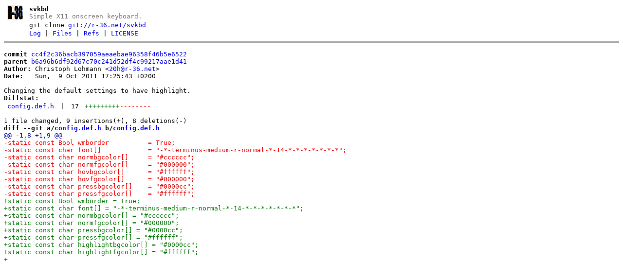

--- FILE ---
content_type: text/html
request_url: http://r-36.net/scm/svkbd/commit/cc4f2c36bacb397059aeaebae96358f46b5e6522.html
body_size: 3581
content:
<!DOCTYPE html>
<html>
<head>
<meta http-equiv="Content-Type" content="text/html; charset=UTF-8" />
<title>Changing the default settings to have highlight. - svkbd - Simple X11 onscreen keyboard.
</title>
<link rel="icon" type="image/png" href="../favicon.png" />
<link rel="alternate" type="application/atom+xml" title="svkbd Atom Feed" href="../atom.xml" />
<link rel="stylesheet" type="text/css" href="../style.css" />
</head>
<body>
<table><tr><td><a href="../../"><img src="../logo.png" alt="" width="32" height="32" /></a></td><td><h1>svkbd</h1><span class="desc">Simple X11 onscreen keyboard.
</span></td></tr><tr class="url"><td></td><td>git clone <a href="git://r-36.net/svkbd">git://r-36.net/svkbd</a></td></tr><tr><td></td><td>
<a href="../log.html">Log</a> | <a href="../files.html">Files</a> | <a href="../refs.html">Refs</a> | <a href="../file/LICENSE.html">LICENSE</a></td></tr></table>
<hr/>
<div id="content">
<pre><b>commit</b> <a href="../commit/cc4f2c36bacb397059aeaebae96358f46b5e6522.html">cc4f2c36bacb397059aeaebae96358f46b5e6522</a>
<b>parent</b> <a href="../commit/b6a96b6df92d67c70c241d52df4c99217aae1d41.html">b6a96b6df92d67c70c241d52df4c99217aae1d41</a>
<b>Author:</b> Christoph Lohmann &lt;<a href="mailto:20h@r-36.net">20h@r-36.net</a>&gt;
<b>Date:</b>   Sun,  9 Oct 2011 17:25:43 +0200

Changing the default settings to have highlight.
<b>Diffstat:</b>
<table><tr><td><a href="#h0">config.def.h</a></td><td> | </td><td class="num">17</td><td><span class="i">+++++++++</span><span class="d">--------</span></td></tr>
</table></pre><pre>1 file changed, 9 insertions(+), 8 deletions(-)
<hr/><b>diff --git a/<a id="h0" href="../file/config.def.h.html">config.def.h</a> b/<a href="../file/config.def.h.html">config.def.h</a></b>
<a href="#h0-0" id="h0-0" class="h">@@ -1,8 +1,9 @@
</a><a href="#h0-0-0" id="h0-0-0" class="d">-static const Bool wmborder          = True;
</a><a href="#h0-0-1" id="h0-0-1" class="d">-static const char font[]            = &quot;-*-terminus-medium-r-normal-*-14-*-*-*-*-*-*-*&quot;;
</a><a href="#h0-0-2" id="h0-0-2" class="d">-static const char normbgcolor[]     = &quot;#cccccc&quot;;
</a><a href="#h0-0-3" id="h0-0-3" class="d">-static const char normfgcolor[]     = &quot;#000000&quot;;
</a><a href="#h0-0-4" id="h0-0-4" class="d">-static const char hovbgcolor[]      = &quot;#ffffff&quot;;
</a><a href="#h0-0-5" id="h0-0-5" class="d">-static const char hovfgcolor[]      = &quot;#000000&quot;;
</a><a href="#h0-0-6" id="h0-0-6" class="d">-static const char pressbgcolor[]    = &quot;#0000cc&quot;;
</a><a href="#h0-0-7" id="h0-0-7" class="d">-static const char pressfgcolor[]    = &quot;#ffffff&quot;;
</a><a href="#h0-0-8" id="h0-0-8" class="i">+static const Bool wmborder = True;
</a><a href="#h0-0-9" id="h0-0-9" class="i">+static const char font[] = &quot;-*-terminus-medium-r-normal-*-14-*-*-*-*-*-*-*&quot;;
</a><a href="#h0-0-10" id="h0-0-10" class="i">+static const char normbgcolor[] = &quot;#cccccc&quot;;
</a><a href="#h0-0-11" id="h0-0-11" class="i">+static const char normfgcolor[] = &quot;#000000&quot;;
</a><a href="#h0-0-12" id="h0-0-12" class="i">+static const char pressbgcolor[] = &quot;#0000cc&quot;;
</a><a href="#h0-0-13" id="h0-0-13" class="i">+static const char pressfgcolor[] = &quot;#ffffff&quot;;
</a><a href="#h0-0-14" id="h0-0-14" class="i">+static const char highlightbgcolor[] = &quot;#0000cc&quot;;
</a><a href="#h0-0-15" id="h0-0-15" class="i">+static const char highlightfgcolor[] = &quot;#ffffff&quot;;
</a><a href="#h0-0-16" id="h0-0-16" class="i">+
</a></pre>
</div>
</body>
</html>


--- FILE ---
content_type: text/css
request_url: http://r-36.net/scm/svkbd/style.css
body_size: 1162
content:
body {
	font-family: monospace;
	color: #000;
	background-color: #fff;
}

img {
	border: 0;
}

h1, h2, h3, h4, h5, h6 {
	font-size: 1em;
	margin: 0;
}

img, h1, h2 {
	vertical-align: middle;
}

a {
	text-decoration: none;
}

a:hover {
	text-decoration: underline;
}

#blob a {
	color: #777;
	border-right: 3px solid #aaa;
	padding: 0 5px 0 0;
}

#blob a:hover {
	color: blue;
	text-decoration: none;
}

table thead td {
	font-weight: bold;
}

table td {
	padding: 0 0.4em;
}

#content table td {
	white-space: nowrap;
	vertical-align: top;
}

#branches tr:hover td,
#tags tr:hover td,
#index tr:hover td,
#log tr:hover td,
#files tr:hover td {
	background-color: #eee;
}

#index tr td:nth-child(2),
#tags tr td:nth-child(3),
#branches tr td:nth-child(3),
#log tr td:nth-child(2) {
	white-space: normal;
}

td.num {
	text-align: right;
}

.desc {
	color: #777;
}

hr {
	border: 0;
	border-top: 3px solid #aaa;
	height: 3px;
}

#content hr {
	display: none;
}

pre {
	font-family: monospace;
}

pre a.h {
	color: #00a;
}

span.i,
pre a.i {
	color: #070;
}

span.d,
pre a.d {
	color: #e00;
}

pre a.h:hover,
pre a.i:hover,
pre a.d:hover {
	text-decoration: none;
}
